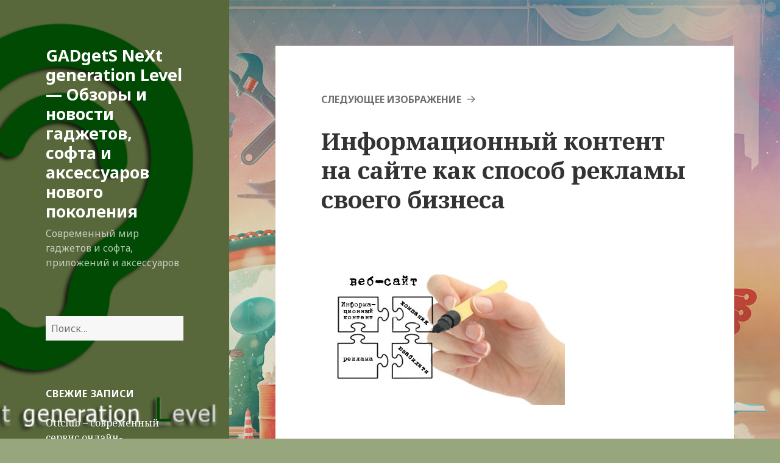

--- FILE ---
content_type: text/html; charset=UTF-8
request_url: https://www.gadsnxl.com/informatsionnyj_kontent_reklamy_biznesa.html/site-plan/
body_size: 10330
content:
<!DOCTYPE html>
<html lang="ru-RU" class="no-js">
<head>
	<meta charset="UTF-8">
	<meta name="viewport" content="width=device-width">
	<link rel="profile" href="http://gmpg.org/xfn/11">
	<link rel="pingback" href="https://www.gadsnxl.com/xmlrpc.php">
	<!--[if lt IE 9]>
	<script src="https://www.gadsnxl.com/wp-content/themes/twentyfifteen/js/html5.js"></script>
	<![endif]-->
	<script>(function(html){html.className = html.className.replace(/\bno-js\b/,'js')})(document.documentElement);</script>
<title>Информационный контент на сайте как способ рекламы своего бизнеса | GADgetS NeXt generation Level - Обзоры и новости гаджетов, софта и аксессуаров нового поколения</title>
<meta name='robots' content='max-image-preview:large' />
<meta name="description"  content=" GADgetS" />

<meta name="keywords"  content="аудит сайта,интернет-маркетинг,контент,Вебмастерия" />

<link rel='dns-prefetch' href='//fonts.googleapis.com' />
<link rel='dns-prefetch' href='//s.w.org' />
<link rel="alternate" type="application/rss+xml" title="GADgetS NeXt generation Level - Обзоры и новости гаджетов, софта и аксессуаров нового поколения &raquo; Лента" href="https://www.gadsnxl.com/feed/" />
<link rel="alternate" type="application/rss+xml" title="GADgetS NeXt generation Level - Обзоры и новости гаджетов, софта и аксессуаров нового поколения &raquo; Лента комментариев" href="https://www.gadsnxl.com/comments/feed/" />
<link rel="alternate" type="application/rss+xml" title="GADgetS NeXt generation Level - Обзоры и новости гаджетов, софта и аксессуаров нового поколения &raquo; Лента комментариев к &laquo;Информационный контент на сайте как способ рекламы своего бизнеса&raquo;" href="https://www.gadsnxl.com/informatsionnyj_kontent_reklamy_biznesa.html/site-plan/feed/" />
<script type="text/javascript">
window._wpemojiSettings = {"baseUrl":"https:\/\/s.w.org\/images\/core\/emoji\/14.0.0\/72x72\/","ext":".png","svgUrl":"https:\/\/s.w.org\/images\/core\/emoji\/14.0.0\/svg\/","svgExt":".svg","source":{"concatemoji":"https:\/\/www.gadsnxl.com\/wp-includes\/js\/wp-emoji-release.min.js?ver=6.0.11"}};
/*! This file is auto-generated */
!function(e,a,t){var n,r,o,i=a.createElement("canvas"),p=i.getContext&&i.getContext("2d");function s(e,t){var a=String.fromCharCode,e=(p.clearRect(0,0,i.width,i.height),p.fillText(a.apply(this,e),0,0),i.toDataURL());return p.clearRect(0,0,i.width,i.height),p.fillText(a.apply(this,t),0,0),e===i.toDataURL()}function c(e){var t=a.createElement("script");t.src=e,t.defer=t.type="text/javascript",a.getElementsByTagName("head")[0].appendChild(t)}for(o=Array("flag","emoji"),t.supports={everything:!0,everythingExceptFlag:!0},r=0;r<o.length;r++)t.supports[o[r]]=function(e){if(!p||!p.fillText)return!1;switch(p.textBaseline="top",p.font="600 32px Arial",e){case"flag":return s([127987,65039,8205,9895,65039],[127987,65039,8203,9895,65039])?!1:!s([55356,56826,55356,56819],[55356,56826,8203,55356,56819])&&!s([55356,57332,56128,56423,56128,56418,56128,56421,56128,56430,56128,56423,56128,56447],[55356,57332,8203,56128,56423,8203,56128,56418,8203,56128,56421,8203,56128,56430,8203,56128,56423,8203,56128,56447]);case"emoji":return!s([129777,127995,8205,129778,127999],[129777,127995,8203,129778,127999])}return!1}(o[r]),t.supports.everything=t.supports.everything&&t.supports[o[r]],"flag"!==o[r]&&(t.supports.everythingExceptFlag=t.supports.everythingExceptFlag&&t.supports[o[r]]);t.supports.everythingExceptFlag=t.supports.everythingExceptFlag&&!t.supports.flag,t.DOMReady=!1,t.readyCallback=function(){t.DOMReady=!0},t.supports.everything||(n=function(){t.readyCallback()},a.addEventListener?(a.addEventListener("DOMContentLoaded",n,!1),e.addEventListener("load",n,!1)):(e.attachEvent("onload",n),a.attachEvent("onreadystatechange",function(){"complete"===a.readyState&&t.readyCallback()})),(e=t.source||{}).concatemoji?c(e.concatemoji):e.wpemoji&&e.twemoji&&(c(e.twemoji),c(e.wpemoji)))}(window,document,window._wpemojiSettings);
</script>
<style type="text/css">
img.wp-smiley,
img.emoji {
	display: inline !important;
	border: none !important;
	box-shadow: none !important;
	height: 1em !important;
	width: 1em !important;
	margin: 0 0.07em !important;
	vertical-align: -0.1em !important;
	background: none !important;
	padding: 0 !important;
}
</style>
	<link rel='stylesheet' id='wp-block-library-css'  href='https://www.gadsnxl.com/wp-includes/css/dist/block-library/style.min.css?ver=6.0.11' type='text/css' media='all' />
<style id='global-styles-inline-css' type='text/css'>
body{--wp--preset--color--black: #000000;--wp--preset--color--cyan-bluish-gray: #abb8c3;--wp--preset--color--white: #ffffff;--wp--preset--color--pale-pink: #f78da7;--wp--preset--color--vivid-red: #cf2e2e;--wp--preset--color--luminous-vivid-orange: #ff6900;--wp--preset--color--luminous-vivid-amber: #fcb900;--wp--preset--color--light-green-cyan: #7bdcb5;--wp--preset--color--vivid-green-cyan: #00d084;--wp--preset--color--pale-cyan-blue: #8ed1fc;--wp--preset--color--vivid-cyan-blue: #0693e3;--wp--preset--color--vivid-purple: #9b51e0;--wp--preset--gradient--vivid-cyan-blue-to-vivid-purple: linear-gradient(135deg,rgba(6,147,227,1) 0%,rgb(155,81,224) 100%);--wp--preset--gradient--light-green-cyan-to-vivid-green-cyan: linear-gradient(135deg,rgb(122,220,180) 0%,rgb(0,208,130) 100%);--wp--preset--gradient--luminous-vivid-amber-to-luminous-vivid-orange: linear-gradient(135deg,rgba(252,185,0,1) 0%,rgba(255,105,0,1) 100%);--wp--preset--gradient--luminous-vivid-orange-to-vivid-red: linear-gradient(135deg,rgba(255,105,0,1) 0%,rgb(207,46,46) 100%);--wp--preset--gradient--very-light-gray-to-cyan-bluish-gray: linear-gradient(135deg,rgb(238,238,238) 0%,rgb(169,184,195) 100%);--wp--preset--gradient--cool-to-warm-spectrum: linear-gradient(135deg,rgb(74,234,220) 0%,rgb(151,120,209) 20%,rgb(207,42,186) 40%,rgb(238,44,130) 60%,rgb(251,105,98) 80%,rgb(254,248,76) 100%);--wp--preset--gradient--blush-light-purple: linear-gradient(135deg,rgb(255,206,236) 0%,rgb(152,150,240) 100%);--wp--preset--gradient--blush-bordeaux: linear-gradient(135deg,rgb(254,205,165) 0%,rgb(254,45,45) 50%,rgb(107,0,62) 100%);--wp--preset--gradient--luminous-dusk: linear-gradient(135deg,rgb(255,203,112) 0%,rgb(199,81,192) 50%,rgb(65,88,208) 100%);--wp--preset--gradient--pale-ocean: linear-gradient(135deg,rgb(255,245,203) 0%,rgb(182,227,212) 50%,rgb(51,167,181) 100%);--wp--preset--gradient--electric-grass: linear-gradient(135deg,rgb(202,248,128) 0%,rgb(113,206,126) 100%);--wp--preset--gradient--midnight: linear-gradient(135deg,rgb(2,3,129) 0%,rgb(40,116,252) 100%);--wp--preset--duotone--dark-grayscale: url('#wp-duotone-dark-grayscale');--wp--preset--duotone--grayscale: url('#wp-duotone-grayscale');--wp--preset--duotone--purple-yellow: url('#wp-duotone-purple-yellow');--wp--preset--duotone--blue-red: url('#wp-duotone-blue-red');--wp--preset--duotone--midnight: url('#wp-duotone-midnight');--wp--preset--duotone--magenta-yellow: url('#wp-duotone-magenta-yellow');--wp--preset--duotone--purple-green: url('#wp-duotone-purple-green');--wp--preset--duotone--blue-orange: url('#wp-duotone-blue-orange');--wp--preset--font-size--small: 13px;--wp--preset--font-size--medium: 20px;--wp--preset--font-size--large: 36px;--wp--preset--font-size--x-large: 42px;}.has-black-color{color: var(--wp--preset--color--black) !important;}.has-cyan-bluish-gray-color{color: var(--wp--preset--color--cyan-bluish-gray) !important;}.has-white-color{color: var(--wp--preset--color--white) !important;}.has-pale-pink-color{color: var(--wp--preset--color--pale-pink) !important;}.has-vivid-red-color{color: var(--wp--preset--color--vivid-red) !important;}.has-luminous-vivid-orange-color{color: var(--wp--preset--color--luminous-vivid-orange) !important;}.has-luminous-vivid-amber-color{color: var(--wp--preset--color--luminous-vivid-amber) !important;}.has-light-green-cyan-color{color: var(--wp--preset--color--light-green-cyan) !important;}.has-vivid-green-cyan-color{color: var(--wp--preset--color--vivid-green-cyan) !important;}.has-pale-cyan-blue-color{color: var(--wp--preset--color--pale-cyan-blue) !important;}.has-vivid-cyan-blue-color{color: var(--wp--preset--color--vivid-cyan-blue) !important;}.has-vivid-purple-color{color: var(--wp--preset--color--vivid-purple) !important;}.has-black-background-color{background-color: var(--wp--preset--color--black) !important;}.has-cyan-bluish-gray-background-color{background-color: var(--wp--preset--color--cyan-bluish-gray) !important;}.has-white-background-color{background-color: var(--wp--preset--color--white) !important;}.has-pale-pink-background-color{background-color: var(--wp--preset--color--pale-pink) !important;}.has-vivid-red-background-color{background-color: var(--wp--preset--color--vivid-red) !important;}.has-luminous-vivid-orange-background-color{background-color: var(--wp--preset--color--luminous-vivid-orange) !important;}.has-luminous-vivid-amber-background-color{background-color: var(--wp--preset--color--luminous-vivid-amber) !important;}.has-light-green-cyan-background-color{background-color: var(--wp--preset--color--light-green-cyan) !important;}.has-vivid-green-cyan-background-color{background-color: var(--wp--preset--color--vivid-green-cyan) !important;}.has-pale-cyan-blue-background-color{background-color: var(--wp--preset--color--pale-cyan-blue) !important;}.has-vivid-cyan-blue-background-color{background-color: var(--wp--preset--color--vivid-cyan-blue) !important;}.has-vivid-purple-background-color{background-color: var(--wp--preset--color--vivid-purple) !important;}.has-black-border-color{border-color: var(--wp--preset--color--black) !important;}.has-cyan-bluish-gray-border-color{border-color: var(--wp--preset--color--cyan-bluish-gray) !important;}.has-white-border-color{border-color: var(--wp--preset--color--white) !important;}.has-pale-pink-border-color{border-color: var(--wp--preset--color--pale-pink) !important;}.has-vivid-red-border-color{border-color: var(--wp--preset--color--vivid-red) !important;}.has-luminous-vivid-orange-border-color{border-color: var(--wp--preset--color--luminous-vivid-orange) !important;}.has-luminous-vivid-amber-border-color{border-color: var(--wp--preset--color--luminous-vivid-amber) !important;}.has-light-green-cyan-border-color{border-color: var(--wp--preset--color--light-green-cyan) !important;}.has-vivid-green-cyan-border-color{border-color: var(--wp--preset--color--vivid-green-cyan) !important;}.has-pale-cyan-blue-border-color{border-color: var(--wp--preset--color--pale-cyan-blue) !important;}.has-vivid-cyan-blue-border-color{border-color: var(--wp--preset--color--vivid-cyan-blue) !important;}.has-vivid-purple-border-color{border-color: var(--wp--preset--color--vivid-purple) !important;}.has-vivid-cyan-blue-to-vivid-purple-gradient-background{background: var(--wp--preset--gradient--vivid-cyan-blue-to-vivid-purple) !important;}.has-light-green-cyan-to-vivid-green-cyan-gradient-background{background: var(--wp--preset--gradient--light-green-cyan-to-vivid-green-cyan) !important;}.has-luminous-vivid-amber-to-luminous-vivid-orange-gradient-background{background: var(--wp--preset--gradient--luminous-vivid-amber-to-luminous-vivid-orange) !important;}.has-luminous-vivid-orange-to-vivid-red-gradient-background{background: var(--wp--preset--gradient--luminous-vivid-orange-to-vivid-red) !important;}.has-very-light-gray-to-cyan-bluish-gray-gradient-background{background: var(--wp--preset--gradient--very-light-gray-to-cyan-bluish-gray) !important;}.has-cool-to-warm-spectrum-gradient-background{background: var(--wp--preset--gradient--cool-to-warm-spectrum) !important;}.has-blush-light-purple-gradient-background{background: var(--wp--preset--gradient--blush-light-purple) !important;}.has-blush-bordeaux-gradient-background{background: var(--wp--preset--gradient--blush-bordeaux) !important;}.has-luminous-dusk-gradient-background{background: var(--wp--preset--gradient--luminous-dusk) !important;}.has-pale-ocean-gradient-background{background: var(--wp--preset--gradient--pale-ocean) !important;}.has-electric-grass-gradient-background{background: var(--wp--preset--gradient--electric-grass) !important;}.has-midnight-gradient-background{background: var(--wp--preset--gradient--midnight) !important;}.has-small-font-size{font-size: var(--wp--preset--font-size--small) !important;}.has-medium-font-size{font-size: var(--wp--preset--font-size--medium) !important;}.has-large-font-size{font-size: var(--wp--preset--font-size--large) !important;}.has-x-large-font-size{font-size: var(--wp--preset--font-size--x-large) !important;}
</style>
<link rel='stylesheet' id='contact-form-7-css'  href='https://www.gadsnxl.com/wp-content/plugins/contact-form-7/includes/css/styles.css?ver=5.4' type='text/css' media='all' />
<link rel='stylesheet' id='twentyfifteen-fonts-css'  href='https://fonts.googleapis.com/css?family=Noto+Sans%3A400italic%2C700italic%2C400%2C700%7CNoto+Serif%3A400italic%2C700italic%2C400%2C700%7CInconsolata%3A400%2C700&#038;subset=latin%2Clatin-ext%2Ccyrillic%2Ccyrillic-ext' type='text/css' media='all' />
<link rel='stylesheet' id='genericons-css'  href='https://www.gadsnxl.com/wp-content/themes/twentyfifteen/genericons/genericons.css?ver=3.2' type='text/css' media='all' />
<link rel='stylesheet' id='twentyfifteen-style-css'  href='https://www.gadsnxl.com/wp-content/themes/twentyfifteen/style.css?ver=6.0.11' type='text/css' media='all' />
<style id='twentyfifteen-style-inline-css' type='text/css'>

			.post-navigation .nav-previous { background-image: url(https://www.gadsnxl.com/wp-content/uploads/2013/06/site-plan.jpg); }
			.post-navigation .nav-previous .post-title, .post-navigation .nav-previous a:hover .post-title, .post-navigation .nav-previous .meta-nav { color: #fff; }
			.post-navigation .nav-previous a:before { background-color: rgba(0, 0, 0, 0.4); }
		

		/* Custom Header Background Color */
		body:before,
		.site-header {
			background-color: #58683b;
		}

		@media screen and (min-width: 59.6875em) {
			.site-header,
			.secondary {
				background-color: transparent;
			}

			.widget button,
			.widget input[type="button"],
			.widget input[type="reset"],
			.widget input[type="submit"],
			.widget_calendar tbody a,
			.widget_calendar tbody a:hover,
			.widget_calendar tbody a:focus {
				color: #58683b;
			}
		}
	

		/* Custom Sidebar Text Color */
		.site-title a,
		.site-description,
		.secondary-toggle:before {
			color: #ffffff;
		}

		.site-title a:hover,
		.site-title a:focus {
			color: #ffffff; /* Fallback for IE7 and IE8 */
			color: rgba( 255, 255, 255, 0.7);
		}

		.secondary-toggle {
			border-color: #ffffff; /* Fallback for IE7 and IE8 */
			border-color: rgba( 255, 255, 255, 0.1);
		}

		.secondary-toggle:hover,
		.secondary-toggle:focus {
			border-color: #ffffff; /* Fallback for IE7 and IE8 */
			border-color: rgba( 255, 255, 255, 0.3);
		}

		.site-title a {
			outline-color: #ffffff; /* Fallback for IE7 and IE8 */
			outline-color: rgba( 255, 255, 255, 0.3);
		}

		@media screen and (min-width: 59.6875em) {
			.secondary a,
			.dropdown-toggle:after,
			.widget-title,
			.widget blockquote cite,
			.widget blockquote small {
				color: #ffffff;
			}

			.widget button,
			.widget input[type="button"],
			.widget input[type="reset"],
			.widget input[type="submit"],
			.widget_calendar tbody a {
				background-color: #ffffff;
			}

			.textwidget a {
				border-color: #ffffff;
			}

			.secondary a:hover,
			.secondary a:focus,
			.main-navigation .menu-item-description,
			.widget,
			.widget blockquote,
			.widget .wp-caption-text,
			.widget .gallery-caption {
				color: rgba( 255, 255, 255, 0.7);
			}

			.widget button:hover,
			.widget button:focus,
			.widget input[type="button"]:hover,
			.widget input[type="button"]:focus,
			.widget input[type="reset"]:hover,
			.widget input[type="reset"]:focus,
			.widget input[type="submit"]:hover,
			.widget input[type="submit"]:focus,
			.widget_calendar tbody a:hover,
			.widget_calendar tbody a:focus {
				background-color: rgba( 255, 255, 255, 0.7);
			}

			.widget blockquote {
				border-color: rgba( 255, 255, 255, 0.7);
			}

			.main-navigation ul,
			.main-navigation li,
			.secondary-toggle,
			.widget input,
			.widget textarea,
			.widget table,
			.widget th,
			.widget td,
			.widget pre,
			.widget li,
			.widget_categories .children,
			.widget_nav_menu .sub-menu,
			.widget_pages .children,
			.widget abbr[title] {
				border-color: rgba( 255, 255, 255, 0.1);
			}

			.dropdown-toggle:hover,
			.dropdown-toggle:focus,
			.widget hr {
				background-color: rgba( 255, 255, 255, 0.1);
			}

			.widget input:focus,
			.widget textarea:focus {
				border-color: rgba( 255, 255, 255, 0.3);
			}

			.sidebar a:focus,
			.dropdown-toggle:focus {
				outline-color: rgba( 255, 255, 255, 0.3);
			}
		}
	
</style>
<!--[if lt IE 9]>
<link rel='stylesheet' id='twentyfifteen-ie-css'  href='https://www.gadsnxl.com/wp-content/themes/twentyfifteen/css/ie.css?ver=20141010' type='text/css' media='all' />
<![endif]-->
<!--[if lt IE 8]>
<link rel='stylesheet' id='twentyfifteen-ie7-css'  href='https://www.gadsnxl.com/wp-content/themes/twentyfifteen/css/ie7.css?ver=20141010' type='text/css' media='all' />
<![endif]-->
<script type='text/javascript' src='https://www.gadsnxl.com/wp-includes/js/jquery/jquery.min.js?ver=3.6.0' id='jquery-core-js'></script>
<script type='text/javascript' src='https://www.gadsnxl.com/wp-includes/js/jquery/jquery-migrate.min.js?ver=3.3.2' id='jquery-migrate-js'></script>
<script type='text/javascript' src='https://www.gadsnxl.com/wp-content/themes/twentyfifteen/js/keyboard-image-navigation.js?ver=20141010' id='twentyfifteen-keyboard-image-navigation-js'></script>
<link rel="https://api.w.org/" href="https://www.gadsnxl.com/wp-json/" /><link rel="alternate" type="application/json" href="https://www.gadsnxl.com/wp-json/wp/v2/media/273" /><link rel="EditURI" type="application/rsd+xml" title="RSD" href="https://www.gadsnxl.com/xmlrpc.php?rsd" />
<link rel="wlwmanifest" type="application/wlwmanifest+xml" href="https://www.gadsnxl.com/wp-includes/wlwmanifest.xml" /> 
<meta name="generator" content="WordPress 6.0.11" />
<link rel='shortlink' href='https://www.gadsnxl.com/?p=273' />
<link rel="alternate" type="application/json+oembed" href="https://www.gadsnxl.com/wp-json/oembed/1.0/embed?url=https%3A%2F%2Fwww.gadsnxl.com%2Finformatsionnyj_kontent_reklamy_biznesa.html%2Fsite-plan%2F" />
<link rel="alternate" type="text/xml+oembed" href="https://www.gadsnxl.com/wp-json/oembed/1.0/embed?url=https%3A%2F%2Fwww.gadsnxl.com%2Finformatsionnyj_kontent_reklamy_biznesa.html%2Fsite-plan%2F&#038;format=xml" />
<style type="text/css">.recentcomments a{display:inline !important;padding:0 !important;margin:0 !important;}</style>	<style type="text/css" id="twentyfifteen-header-css">
			.site-header {

			/*
			 * No shorthand so the Customizer can override individual properties.
			 * @see https://core.trac.wordpress.org/ticket/31460
			 */
			background-image: url(https://www.gadsnxl.com/wp-content/uploads/2018/04/logo.png);
			background-repeat: no-repeat;
			background-position: 50% 50%;
			-webkit-background-size: cover;
			-moz-background-size:    cover;
			-o-background-size:      cover;
			background-size:         cover;
		}

		@media screen and (min-width: 59.6875em) {
			body:before {

				/*
				 * No shorthand so the Customizer can override individual properties.
				 * @see https://core.trac.wordpress.org/ticket/31460
				 */
				background-image: url(https://www.gadsnxl.com/wp-content/uploads/2018/04/logo.png);
				background-repeat: no-repeat;
				background-position: 100% 50%;
				-webkit-background-size: cover;
				-moz-background-size:    cover;
				-o-background-size:      cover;
				background-size:         cover;
				border-right: 0;
			}

			.site-header {
				background: transparent;
			}
		}
		</style>
	<style type="text/css" id="custom-background-css">
body.custom-background { background-color: #98a67e; background-image: url("https://www.gadsnxl.com/wp-content/uploads/2018/04/bg2.jpg"); background-position: right top; background-size: auto; background-repeat: repeat; background-attachment: fixed; }
</style>
	<link rel="icon" href="https://www.gadsnxl.com/wp-content/uploads/2018/04/cropped-logo-1-32x32.png" sizes="32x32" />
<link rel="icon" href="https://www.gadsnxl.com/wp-content/uploads/2018/04/cropped-logo-1-192x192.png" sizes="192x192" />
<link rel="apple-touch-icon" href="https://www.gadsnxl.com/wp-content/uploads/2018/04/cropped-logo-1-180x180.png" />
<meta name="msapplication-TileImage" content="https://www.gadsnxl.com/wp-content/uploads/2018/04/cropped-logo-1-270x270.png" />
</head>
<body class="attachment attachment-template-default single single-attachment postid-273 attachmentid-273 attachment-jpeg custom-background">
<div id="page" class="hfeed site">
	<a class="skip-link screen-reader-text" href="#content">Перейти к содержимому</a>

	<div id="sidebar" class="sidebar">
		<header id="masthead" class="site-header" role="banner">
			<div class="site-branding">
										<p class="site-title"><a href="https://www.gadsnxl.com/" rel="home">GADgetS NeXt generation Level &#8212; Обзоры и новости гаджетов, софта и аксессуаров нового поколения</a></p>
											<p class="site-description">Современный мир гаджетов и софта, приложений и аксессуаров</p>
									<button class="secondary-toggle">Меню и виджеты</button>
			</div><!-- .site-branding -->
		</header><!-- .site-header -->

		<div style="margin:10px; font-size: 12px; text-align:center"><script type="text/javascript">
<!--
var _acic={dataProvider:10};(function(){var e=document.createElement("script");e.type="text/javascript";e.async=true;e.src="https://www.acint.net/aci.js";var t=document.getElementsByTagName("script")[0];t.parentNode.insertBefore(e,t)})()
//-->
</script></div>
	<noindex><div id="secondary" class="secondary">

		
		
					<div id="widget-area" class="widget-area" role="complementary">
				<aside id="search-2" class="widget widget_search"><form role="search" method="get" class="search-form" action="https://www.gadsnxl.com/">
				<label>
					<span class="screen-reader-text">Найти:</span>
					<input type="search" class="search-field" placeholder="Поиск&hellip;" value="" name="s" />
				</label>
				<input type="submit" class="search-submit screen-reader-text" value="Поиск" />
			</form></aside>
		<aside id="recent-posts-2" class="widget widget_recent_entries">
		<h2 class="widget-title">Свежие записи</h2>
		<ul>
											<li>
					<a href="https://www.gadsnxl.com/ottclub-sovremenny-j-servis-onlajn-televideniya.html">Ottclub – современный сервис онлайн-телевидения</a>
									</li>
											<li>
					<a href="https://www.gadsnxl.com/prismotrites-reyting.html">Присмотритесь к рейтингу виртуальных серверов и выбирайте лучшее</a>
									</li>
											<li>
					<a href="https://www.gadsnxl.com/vps-server-predlagayut-niderlandy.html">Один из самых лояльных и бесперебойных vps серверов предлагают Нидерланды</a>
									</li>
											<li>
					<a href="https://www.gadsnxl.com/kachestvo-kartridzhei-hi-black-bezopasno-li-ispolzovat-vmesto-originala.html">Качество картриджей HI black: безопасно ли использовать вместо оригинала</a>
									</li>
											<li>
					<a href="https://www.gadsnxl.com/brawl-stars.html">Качай взлом и наслаждайся  полной игрой Brawl Stars</a>
									</li>
					</ul>

		</aside><aside id="text-3" class="widget widget_text">			<div class="textwidget"></div>
		</aside><aside id="recent-comments-2" class="widget widget_recent_comments"><h2 class="widget-title">Свежие комментарии</h2><ul id="recentcomments"><li class="recentcomments"><span class="comment-author-link">Андрей</span> к записи <a href="https://www.gadsnxl.com/ottclub-sovremenny-j-servis-onlajn-televideniya.html/#comment-33542">Ottclub – современный сервис онлайн-телевидения</a></li><li class="recentcomments"><span class="comment-author-link">AlexOTT</span> к записи <a href="https://www.gadsnxl.com/ottclub-sovremenny-j-servis-onlajn-televideniya.html/#comment-33129">Ottclub – современный сервис онлайн-телевидения</a></li><li class="recentcomments"><span class="comment-author-link">Марат</span> к записи <a href="https://www.gadsnxl.com/ottclub-sovremenny-j-servis-onlajn-televideniya.html/#comment-27836">Ottclub – современный сервис онлайн-телевидения</a></li><li class="recentcomments"><span class="comment-author-link">Сергей</span> к записи <a href="https://www.gadsnxl.com/ottclub-sovremenny-j-servis-onlajn-televideniya.html/#comment-27166">Ottclub – современный сервис онлайн-телевидения</a></li><li class="recentcomments"><span class="comment-author-link">Саша Орлов</span> к записи <a href="https://www.gadsnxl.com/ottclub-sovremenny-j-servis-onlajn-televideniya.html/#comment-26731">Ottclub – современный сервис онлайн-телевидения</a></li></ul></aside><aside id="archives-2" class="widget widget_archive"><h2 class="widget-title">Архивы</h2>		<label class="screen-reader-text" for="archives-dropdown-2">Архивы</label>
		<select id="archives-dropdown-2" name="archive-dropdown">
			
			<option value="">Выберите месяц</option>
				<option value='https://www.gadsnxl.com/2019/12/'> Декабрь 2019 </option>
	<option value='https://www.gadsnxl.com/2019/11/'> Ноябрь 2019 </option>
	<option value='https://www.gadsnxl.com/2019/10/'> Октябрь 2019 </option>
	<option value='https://www.gadsnxl.com/2019/09/'> Сентябрь 2019 </option>
	<option value='https://www.gadsnxl.com/2019/08/'> Август 2019 </option>
	<option value='https://www.gadsnxl.com/2019/04/'> Апрель 2019 </option>
	<option value='https://www.gadsnxl.com/2019/03/'> Март 2019 </option>
	<option value='https://www.gadsnxl.com/2019/01/'> Январь 2019 </option>
	<option value='https://www.gadsnxl.com/2018/12/'> Декабрь 2018 </option>
	<option value='https://www.gadsnxl.com/2018/04/'> Апрель 2018 </option>
	<option value='https://www.gadsnxl.com/2018/02/'> Февраль 2018 </option>
	<option value='https://www.gadsnxl.com/2018/01/'> Январь 2018 </option>
	<option value='https://www.gadsnxl.com/2017/08/'> Август 2017 </option>
	<option value='https://www.gadsnxl.com/2017/06/'> Июнь 2017 </option>
	<option value='https://www.gadsnxl.com/2016/04/'> Апрель 2016 </option>
	<option value='https://www.gadsnxl.com/2015/06/'> Июнь 2015 </option>
	<option value='https://www.gadsnxl.com/2015/05/'> Май 2015 </option>
	<option value='https://www.gadsnxl.com/2015/04/'> Апрель 2015 </option>
	<option value='https://www.gadsnxl.com/2015/03/'> Март 2015 </option>
	<option value='https://www.gadsnxl.com/2015/02/'> Февраль 2015 </option>
	<option value='https://www.gadsnxl.com/2015/01/'> Январь 2015 </option>
	<option value='https://www.gadsnxl.com/2014/05/'> Май 2014 </option>
	<option value='https://www.gadsnxl.com/2014/04/'> Апрель 2014 </option>
	<option value='https://www.gadsnxl.com/2014/02/'> Февраль 2014 </option>
	<option value='https://www.gadsnxl.com/2014/01/'> Январь 2014 </option>
	<option value='https://www.gadsnxl.com/2013/12/'> Декабрь 2013 </option>
	<option value='https://www.gadsnxl.com/2013/11/'> Ноябрь 2013 </option>
	<option value='https://www.gadsnxl.com/2013/10/'> Октябрь 2013 </option>
	<option value='https://www.gadsnxl.com/2013/09/'> Сентябрь 2013 </option>
	<option value='https://www.gadsnxl.com/2013/08/'> Август 2013 </option>
	<option value='https://www.gadsnxl.com/2013/06/'> Июнь 2013 </option>
	<option value='https://www.gadsnxl.com/2013/05/'> Май 2013 </option>
	<option value='https://www.gadsnxl.com/2013/04/'> Апрель 2013 </option>
	<option value='https://www.gadsnxl.com/2013/03/'> Март 2013 </option>
	<option value='https://www.gadsnxl.com/2013/02/'> Февраль 2013 </option>
	<option value='https://www.gadsnxl.com/2013/01/'> Январь 2013 </option>
	<option value='https://www.gadsnxl.com/2012/12/'> Декабрь 2012 </option>
	<option value='https://www.gadsnxl.com/2012/11/'> Ноябрь 2012 </option>
	<option value='https://www.gadsnxl.com/2012/09/'> Сентябрь 2012 </option>
	<option value='https://www.gadsnxl.com/2012/03/'> Март 2012 </option>

		</select>

<script type="text/javascript">
/* <![CDATA[ */
(function() {
	var dropdown = document.getElementById( "archives-dropdown-2" );
	function onSelectChange() {
		if ( dropdown.options[ dropdown.selectedIndex ].value !== '' ) {
			document.location.href = this.options[ this.selectedIndex ].value;
		}
	}
	dropdown.onchange = onSelectChange;
})();
/* ]]> */
</script>
			</aside><aside id="categories-2" class="widget widget_categories"><h2 class="widget-title">Рубрики</h2>
			<ul>
					<li class="cat-item cat-item-27"><a href="https://www.gadsnxl.com/sovet_wm/">Вебмастерия</a> (20)
</li>
	<li class="cat-item cat-item-82"><a href="https://www.gadsnxl.com/gadjet/">ГАДЖЕТЫ</a> (24)
</li>
	<li class="cat-item cat-item-255"><a href="https://www.gadsnxl.com/dopolnitel-no/">Дополнительно</a> (11)
</li>
	<li class="cat-item cat-item-85"><a href="https://www.gadsnxl.com/koncept/">КОНЦЕПТЫ</a> (8)
</li>
	<li class="cat-item cat-item-76"><a href="https://www.gadsnxl.com/kpk_planshet/">КПК и ПЛАНШЕТЫ</a> (12)
</li>
	<li class="cat-item cat-item-86"><a href="https://www.gadsnxl.com/molding/">МОДДИНГ</a> (1)
</li>
	<li class="cat-item cat-item-1"><a href="https://www.gadsnxl.com/novosti/">НОВОСТИ IT</a> (35)
</li>
	<li class="cat-item cat-item-83"><a href="https://www.gadsnxl.com/nout_netbuk/">НОУТБУКИ и НЕТБУКИ</a> (7)
</li>
	<li class="cat-item cat-item-75"><a href="https://www.gadsnxl.com/pc_komplekt/">ПК и КОМПЛЕКТУЮЩИЕ</a> (4)
</li>
	<li class="cat-item cat-item-89"><a href="https://www.gadsnxl.com/soft/">СОФТ</a> (19)
</li>
	<li class="cat-item cat-item-87"><a href="https://www.gadsnxl.com/telefon/">ТЕЛЕФОНЫ</a> (10)
</li>
	<li class="cat-item cat-item-90"><a href="https://www.gadsnxl.com/technika_tv/">ТЕХНИКА и ТВ-форматы</a> (8)
</li>
	<li class="cat-item cat-item-84"><a href="https://www.gadsnxl.com/technologi/">ТЕХНОЛОГИИ</a> (30)
</li>
	<li class="cat-item cat-item-88"><a href="https://www.gadsnxl.com/foto/">ФОТО</a> (4)
</li>
	<li class="cat-item cat-item-3"><a href="https://www.gadsnxl.com/sovet_wm/wp/">Шаблоны WordPress</a> (21)
</li>
			</ul>

			</aside>			</div><!-- .widget-area -->
			</div><!-- .secondary -->
</noindex>
	</div><!-- .sidebar -->

	<div id="content" class="site-content">

	<div id="primary" class="content-area">
		<main id="main" class="site-main" role="main">

			
				<article id="post-273" class="post-273 attachment type-attachment status-inherit hentry">

					<nav id="image-navigation" class="navigation image-navigation">
						<div class="nav-links">
							<div class="nav-previous"></div><div class="nav-next"><a href='https://www.gadsnxl.com/informatsionnyj_kontent_reklamy_biznesa.html/www2/'>Следующее изображение</a></div>
						</div><!-- .nav-links -->
					</nav><!-- .image-navigation -->

					<header class="entry-header">
						<h1 class="entry-title">Информационный контент на сайте как способ рекламы своего бизнеса</h1>					</header><!-- .entry-header -->

					<div class="entry-content">

						<div class="entry-attachment">
							<img width="400" height="266" src="https://www.gadsnxl.com/wp-content/uploads/2013/06/site-plan.jpg" class="attachment-large size-large" alt="Информационный контент на сайте как способ рекламы своего бизнеса" loading="lazy" srcset="https://www.gadsnxl.com/wp-content/uploads/2013/06/site-plan.jpg 400w, https://www.gadsnxl.com/wp-content/uploads/2013/06/site-plan-300x199.jpg 300w" sizes="(max-width: 400px) 100vw, 400px" />
							
						</div><!-- .entry-attachment -->

											</div><!-- .entry-content -->

					<footer class="entry-footer">
						<span class="posted-on"><span class="screen-reader-text">Опубликовано </span><a href="https://www.gadsnxl.com/informatsionnyj_kontent_reklamy_biznesa.html/site-plan/" rel="bookmark"><time class="entry-date published updated" datetime="2013-06-02T13:16:37+00:00">2 июня 2013</time></a></span><span class="full-size-link"><span class="screen-reader-text">Полный размер </span><a href="https://www.gadsnxl.com/wp-content/uploads/2013/06/site-plan.jpg">400 &times; 266</a></span>											</footer><!-- .entry-footer -->

				</article><!-- #post-## -->

				
<div id="comments" class="comments-area">

	
	
		<div id="respond" class="comment-respond">
		<h3 id="reply-title" class="comment-reply-title">Добавить комментарий <small><a rel="nofollow" id="cancel-comment-reply-link" href="/informatsionnyj_kontent_reklamy_biznesa.html/site-plan/#respond" style="display:none;">Отменить ответ</a></small></h3><form action="https://www.gadsnxl.com/wp-comments-post.php" method="post" id="commentform" class="comment-form" novalidate><p class="comment-notes"><span id="email-notes">Ваш адрес email не будет опубликован.</span> <span class="required-field-message" aria-hidden="true">Обязательные поля помечены <span class="required" aria-hidden="true">*</span></span></p><p class="comment-form-comment"><label for="comment">Комментарий <span class="required" aria-hidden="true">*</span></label> <textarea id="comment" name="comment" cols="45" rows="8" maxlength="65525" required></textarea></p><p class="comment-form-author"><label for="author">Имя <span class="required" aria-hidden="true">*</span></label> <input id="author" name="author" type="text" value="" size="30" maxlength="245" required /></p>
<p class="comment-form-email"><label for="email">Email <span class="required" aria-hidden="true">*</span></label> <input id="email" name="email" type="email" value="" size="30" maxlength="100" aria-describedby="email-notes" required /></p>
<p class="comment-form-url"><label for="url">Сайт</label> <input id="url" name="url" type="url" value="" size="30" maxlength="200" /></p>
<p class="form-submit"><input name="submit" type="submit" id="submit" class="submit" value="Отправить комментарий" /> <input type='hidden' name='comment_post_ID' value='273' id='comment_post_ID' />
<input type='hidden' name='comment_parent' id='comment_parent' value='0' />
</p><p style="display: none;"><input type="hidden" id="akismet_comment_nonce" name="akismet_comment_nonce" value="c8689ee1e6" /></p><p style="display: none;"><input type="hidden" id="ak_js" name="ak_js" value="96"/></p></form>	</div><!-- #respond -->
	
</div><!-- .comments-area -->

	<nav class="navigation post-navigation" aria-label="Записи">
		<h2 class="screen-reader-text">Навигация по записям</h2>
		<div class="nav-links"><div class="nav-previous"><a href="https://www.gadsnxl.com/informatsionnyj_kontent_reklamy_biznesa.html" rel="prev"><span class="meta-nav">Опубликовано в</span><span class="post-title">Информационный контент на сайте как способ рекламы своего бизнеса</span></a></div></div>
	</nav>
		</main><!-- .site-main -->
	</div><!-- .content-area -->


	</div><!-- .site-content -->

	<footer id="colophon" class="site-footer" role="contentinfo">
		<div class="site-info">
			<noindex>Все права защищены. © GADgetS NeXt generation Level — Обзоры и новости гаджетов, софта и аксессуаров нового поколения
Современный мир гаджетов и софта, приложений и аксессуаров * GADS Next Generation<!-- Yandex.Metrika counter --> <script type="text/javascript" > (function(m,e,t,r,i,k,a){m[i]=m[i]||function(){(m[i].a=m[i].a||[]).push(arguments)}; m[i].l=1*new Date();k=e.createElement(t),a=e.getElementsByTagName(t)[0],k.async=1,k.src=r,a.parentNode.insertBefore(k,a)}) (window, document, "script", "https://mc.yandex.ru/metrika/tag.js", "ym"); ym(48351734, "init", { clickmap:true, trackLinks:true, accurateTrackBounce:true, webvisor:true }); </script> <noscript><div><img src="https://mc.yandex.ru/watch/48351734" style="position:absolute; left:-9999px;" alt="" /></div></noscript> <!-- /Yandex.Metrika counter --></noindex>
			</div><!-- .site-info -->
	</footer><!-- .site-footer -->

</div><!-- .site -->

<script type='text/javascript' src='https://www.gadsnxl.com/wp-includes/js/dist/vendor/regenerator-runtime.min.js?ver=0.13.9' id='regenerator-runtime-js'></script>
<script type='text/javascript' src='https://www.gadsnxl.com/wp-includes/js/dist/vendor/wp-polyfill.min.js?ver=3.15.0' id='wp-polyfill-js'></script>
<script type='text/javascript' src='https://www.gadsnxl.com/wp-includes/js/dist/hooks.min.js?ver=c6d64f2cb8f5c6bb49caca37f8828ce3' id='wp-hooks-js'></script>
<script type='text/javascript' src='https://www.gadsnxl.com/wp-includes/js/dist/i18n.min.js?ver=ebee46757c6a411e38fd079a7ac71d94' id='wp-i18n-js'></script>
<script type='text/javascript' id='wp-i18n-js-after'>
wp.i18n.setLocaleData( { 'text direction\u0004ltr': [ 'ltr' ] } );
</script>
<script type='text/javascript' src='https://www.gadsnxl.com/wp-includes/js/dist/vendor/lodash.min.js?ver=4.17.19' id='lodash-js'></script>
<script type='text/javascript' id='lodash-js-after'>
window.lodash = _.noConflict();
</script>
<script type='text/javascript' src='https://www.gadsnxl.com/wp-includes/js/dist/url.min.js?ver=16385e4d69da65c7283790971de6b297' id='wp-url-js'></script>
<script type='text/javascript' id='wp-api-fetch-js-translations'>
( function( domain, translations ) {
	var localeData = translations.locale_data[ domain ] || translations.locale_data.messages;
	localeData[""].domain = domain;
	wp.i18n.setLocaleData( localeData, domain );
} )( "default", {"translation-revision-date":"2025-09-30 19:18:38+0000","generator":"GlotPress\/4.0.1","domain":"messages","locale_data":{"messages":{"":{"domain":"messages","plural-forms":"nplurals=3; plural=(n % 10 == 1 && n % 100 != 11) ? 0 : ((n % 10 >= 2 && n % 10 <= 4 && (n % 100 < 12 || n % 100 > 14)) ? 1 : 2);","lang":"ru"},"You are probably offline.":["\u0412\u043e\u0437\u043c\u043e\u0436\u043d\u043e, \u0447\u0442\u043e \u043f\u043e\u0434\u043a\u043b\u044e\u0447\u0435\u043d\u0438\u0435 \u043a \u0441\u0435\u0442\u0438 \u043d\u0435\u0434\u043e\u0441\u0442\u0443\u043f\u043d\u043e."],"Media upload failed. If this is a photo or a large image, please scale it down and try again.":["\u0417\u0430\u0433\u0440\u0443\u0437\u043a\u0430 \u043c\u0435\u0434\u0438\u0430\u0444\u0430\u0439\u043b\u0430 \u043d\u0435 \u0443\u0434\u0430\u043b\u0430\u0441\u044c. \u0415\u0441\u043b\u0438 \u044d\u0442\u043e \u0444\u043e\u0442\u043e\u0433\u0440\u0430\u0444\u0438\u044f \u0438\u043b\u0438 \u0438\u0437\u043e\u0431\u0440\u0430\u0436\u0435\u043d\u0438\u0435 \u0431\u043e\u043b\u044c\u0448\u043e\u0433\u043e \u0440\u0430\u0437\u043c\u0435\u0440\u0430, \u0443\u043c\u0435\u043d\u044c\u0448\u0438\u0442\u0435 \u0435\u0433\u043e \u0438 \u043f\u043e\u043f\u0440\u043e\u0431\u0443\u0439\u0442\u0435 \u0441\u043d\u043e\u0432\u0430."],"An unknown error occurred.":["\u041f\u0440\u043e\u0438\u0437\u043e\u0448\u043b\u0430 \u043d\u0435\u0438\u0437\u0432\u0435\u0441\u0442\u043d\u0430\u044f \u043e\u0448\u0438\u0431\u043a\u0430."],"The response is not a valid JSON response.":["\u041e\u0442\u0432\u0435\u0442 \u043d\u0435 \u044f\u0432\u043b\u044f\u0435\u0442\u0441\u044f \u0434\u043e\u043f\u0443\u0441\u0442\u0438\u043c\u044b\u043c \u043e\u0442\u0432\u0435\u0442\u043e\u043c JSON."]}},"comment":{"reference":"wp-includes\/js\/dist\/api-fetch.js"}} );
</script>
<script type='text/javascript' src='https://www.gadsnxl.com/wp-includes/js/dist/api-fetch.min.js?ver=63050163caffa6aac54e9ebf21fe0472' id='wp-api-fetch-js'></script>
<script type='text/javascript' id='wp-api-fetch-js-after'>
wp.apiFetch.use( wp.apiFetch.createRootURLMiddleware( "https://www.gadsnxl.com/wp-json/" ) );
wp.apiFetch.nonceMiddleware = wp.apiFetch.createNonceMiddleware( "1127405c64" );
wp.apiFetch.use( wp.apiFetch.nonceMiddleware );
wp.apiFetch.use( wp.apiFetch.mediaUploadMiddleware );
wp.apiFetch.nonceEndpoint = "https://www.gadsnxl.com/wp-admin/admin-ajax.php?action=rest-nonce";
</script>
<script type='text/javascript' id='contact-form-7-js-extra'>
/* <![CDATA[ */
var wpcf7 = [];
/* ]]> */
</script>
<script type='text/javascript' src='https://www.gadsnxl.com/wp-content/plugins/contact-form-7/includes/js/index.js?ver=5.4' id='contact-form-7-js'></script>
<script type='text/javascript' src='https://www.gadsnxl.com/wp-content/themes/twentyfifteen/js/skip-link-focus-fix.js?ver=20141010' id='twentyfifteen-skip-link-focus-fix-js'></script>
<script type='text/javascript' src='https://www.gadsnxl.com/wp-includes/js/comment-reply.min.js?ver=6.0.11' id='comment-reply-js'></script>
<script type='text/javascript' id='twentyfifteen-script-js-extra'>
/* <![CDATA[ */
var screenReaderText = {"expand":"<span class=\"screen-reader-text\">\u0440\u0430\u0441\u043a\u0440\u044b\u0442\u044c \u0434\u043e\u0447\u0435\u0440\u043d\u0435\u0435 \u043c\u0435\u043d\u044e<\/span>","collapse":"<span class=\"screen-reader-text\">\u0441\u0432\u0435\u0440\u043d\u0443\u0442\u044c \u0434\u043e\u0447\u0435\u0440\u043d\u0435\u0435 \u043c\u0435\u043d\u044e<\/span>"};
/* ]]> */
</script>
<script type='text/javascript' src='https://www.gadsnxl.com/wp-content/themes/twentyfifteen/js/functions.js?ver=20150330' id='twentyfifteen-script-js'></script>
<script async="async" type='text/javascript' src='https://www.gadsnxl.com/wp-content/plugins/akismet/_inc/form.js?ver=4.1.1' id='akismet-form-js'></script>

</body>
</html>
